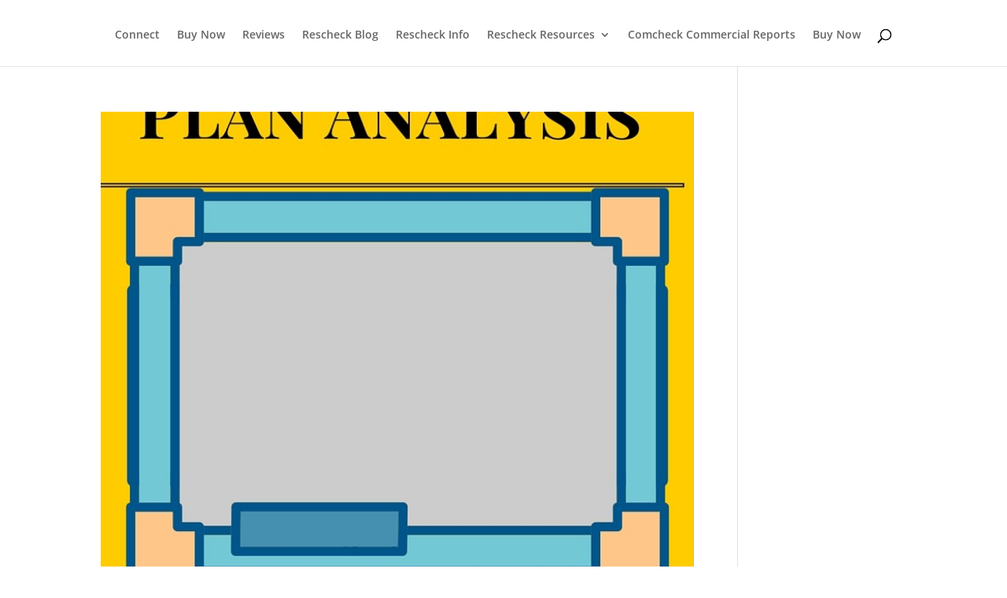

--- FILE ---
content_type: text/html; charset=UTF-8
request_url: https://www.rescheck.info/tag/foundation-worksheet-rescheck/
body_size: 9636
content:
<!DOCTYPE html><html dir="ltr" lang="en-US"><head><meta charset="UTF-8" /><meta http-equiv="X-UA-Compatible" content="IE=edge"><link rel="pingback" href="https://www.rescheck.info/xmlrpc.php" /> <script type="text/javascript">document.documentElement.className = 'js';</script> <script data-cfasync="false" data-no-defer="1" data-no-minify="1" data-no-optimize="1">var ewww_webp_supported=!1;function check_webp_feature(A,e){var w;e=void 0!==e?e:function(){},ewww_webp_supported?e(ewww_webp_supported):((w=new Image).onload=function(){ewww_webp_supported=0<w.width&&0<w.height,e&&e(ewww_webp_supported)},w.onerror=function(){e&&e(!1)},w.src="data:image/webp;base64,"+{alpha:"UklGRkoAAABXRUJQVlA4WAoAAAAQAAAAAAAAAAAAQUxQSAwAAAARBxAR/Q9ERP8DAABWUDggGAAAABQBAJ0BKgEAAQAAAP4AAA3AAP7mtQAAAA=="}[A])}check_webp_feature("alpha");</script><script data-cfasync="false" data-no-defer="1" data-no-minify="1" data-no-optimize="1">var Arrive=function(c,w){"use strict";if(c.MutationObserver&&"undefined"!=typeof HTMLElement){var r,a=0,u=(r=HTMLElement.prototype.matches||HTMLElement.prototype.webkitMatchesSelector||HTMLElement.prototype.mozMatchesSelector||HTMLElement.prototype.msMatchesSelector,{matchesSelector:function(e,t){return e instanceof HTMLElement&&r.call(e,t)},addMethod:function(e,t,r){var a=e[t];e[t]=function(){return r.length==arguments.length?r.apply(this,arguments):"function"==typeof a?a.apply(this,arguments):void 0}},callCallbacks:function(e,t){t&&t.options.onceOnly&&1==t.firedElems.length&&(e=[e[0]]);for(var r,a=0;r=e[a];a++)r&&r.callback&&r.callback.call(r.elem,r.elem);t&&t.options.onceOnly&&1==t.firedElems.length&&t.me.unbindEventWithSelectorAndCallback.call(t.target,t.selector,t.callback)},checkChildNodesRecursively:function(e,t,r,a){for(var i,n=0;i=e[n];n++)r(i,t,a)&&a.push({callback:t.callback,elem:i}),0<i.childNodes.length&&u.checkChildNodesRecursively(i.childNodes,t,r,a)},mergeArrays:function(e,t){var r,a={};for(r in e)e.hasOwnProperty(r)&&(a[r]=e[r]);for(r in t)t.hasOwnProperty(r)&&(a[r]=t[r]);return a},toElementsArray:function(e){return e=void 0!==e&&("number"!=typeof e.length||e===c)?[e]:e}}),e=(l.prototype.addEvent=function(e,t,r,a){a={target:e,selector:t,options:r,callback:a,firedElems:[]};return this._beforeAdding&&this._beforeAdding(a),this._eventsBucket.push(a),a},l.prototype.removeEvent=function(e){for(var t,r=this._eventsBucket.length-1;t=this._eventsBucket[r];r--)e(t)&&(this._beforeRemoving&&this._beforeRemoving(t),(t=this._eventsBucket.splice(r,1))&&t.length&&(t[0].callback=null))},l.prototype.beforeAdding=function(e){this._beforeAdding=e},l.prototype.beforeRemoving=function(e){this._beforeRemoving=e},l),t=function(i,n){var o=new e,l=this,s={fireOnAttributesModification:!1};return o.beforeAdding(function(t){var e=t.target;e!==c.document&&e!==c||(e=document.getElementsByTagName("html")[0]);var r=new MutationObserver(function(e){n.call(this,e,t)}),a=i(t.options);r.observe(e,a),t.observer=r,t.me=l}),o.beforeRemoving(function(e){e.observer.disconnect()}),this.bindEvent=function(e,t,r){t=u.mergeArrays(s,t);for(var a=u.toElementsArray(this),i=0;i<a.length;i++)o.addEvent(a[i],e,t,r)},this.unbindEvent=function(){var r=u.toElementsArray(this);o.removeEvent(function(e){for(var t=0;t<r.length;t++)if(this===w||e.target===r[t])return!0;return!1})},this.unbindEventWithSelectorOrCallback=function(r){var a=u.toElementsArray(this),i=r,e="function"==typeof r?function(e){for(var t=0;t<a.length;t++)if((this===w||e.target===a[t])&&e.callback===i)return!0;return!1}:function(e){for(var t=0;t<a.length;t++)if((this===w||e.target===a[t])&&e.selector===r)return!0;return!1};o.removeEvent(e)},this.unbindEventWithSelectorAndCallback=function(r,a){var i=u.toElementsArray(this);o.removeEvent(function(e){for(var t=0;t<i.length;t++)if((this===w||e.target===i[t])&&e.selector===r&&e.callback===a)return!0;return!1})},this},i=new function(){var s={fireOnAttributesModification:!1,onceOnly:!1,existing:!1};function n(e,t,r){return!(!u.matchesSelector(e,t.selector)||(e._id===w&&(e._id=a++),-1!=t.firedElems.indexOf(e._id)))&&(t.firedElems.push(e._id),!0)}var c=(i=new t(function(e){var t={attributes:!1,childList:!0,subtree:!0};return e.fireOnAttributesModification&&(t.attributes=!0),t},function(e,i){e.forEach(function(e){var t=e.addedNodes,r=e.target,a=[];null!==t&&0<t.length?u.checkChildNodesRecursively(t,i,n,a):"attributes"===e.type&&n(r,i)&&a.push({callback:i.callback,elem:r}),u.callCallbacks(a,i)})})).bindEvent;return i.bindEvent=function(e,t,r){t=void 0===r?(r=t,s):u.mergeArrays(s,t);var a=u.toElementsArray(this);if(t.existing){for(var i=[],n=0;n<a.length;n++)for(var o=a[n].querySelectorAll(e),l=0;l<o.length;l++)i.push({callback:r,elem:o[l]});if(t.onceOnly&&i.length)return r.call(i[0].elem,i[0].elem);setTimeout(u.callCallbacks,1,i)}c.call(this,e,t,r)},i},o=new function(){var a={};function i(e,t){return u.matchesSelector(e,t.selector)}var n=(o=new t(function(){return{childList:!0,subtree:!0}},function(e,r){e.forEach(function(e){var t=e.removedNodes,e=[];null!==t&&0<t.length&&u.checkChildNodesRecursively(t,r,i,e),u.callCallbacks(e,r)})})).bindEvent;return o.bindEvent=function(e,t,r){t=void 0===r?(r=t,a):u.mergeArrays(a,t),n.call(this,e,t,r)},o};d(HTMLElement.prototype),d(NodeList.prototype),d(HTMLCollection.prototype),d(HTMLDocument.prototype),d(Window.prototype);var n={};return s(i,n,"unbindAllArrive"),s(o,n,"unbindAllLeave"),n}function l(){this._eventsBucket=[],this._beforeAdding=null,this._beforeRemoving=null}function s(e,t,r){u.addMethod(t,r,e.unbindEvent),u.addMethod(t,r,e.unbindEventWithSelectorOrCallback),u.addMethod(t,r,e.unbindEventWithSelectorAndCallback)}function d(e){e.arrive=i.bindEvent,s(i,e,"unbindArrive"),e.leave=o.bindEvent,s(o,e,"unbindLeave")}}(window,void 0),ewww_webp_supported=!1;function check_webp_feature(e,t){var r;ewww_webp_supported?t(ewww_webp_supported):((r=new Image).onload=function(){ewww_webp_supported=0<r.width&&0<r.height,t(ewww_webp_supported)},r.onerror=function(){t(!1)},r.src="data:image/webp;base64,"+{alpha:"UklGRkoAAABXRUJQVlA4WAoAAAAQAAAAAAAAAAAAQUxQSAwAAAARBxAR/Q9ERP8DAABWUDggGAAAABQBAJ0BKgEAAQAAAP4AAA3AAP7mtQAAAA==",animation:"UklGRlIAAABXRUJQVlA4WAoAAAASAAAAAAAAAAAAQU5JTQYAAAD/////AABBTk1GJgAAAAAAAAAAAAAAAAAAAGQAAABWUDhMDQAAAC8AAAAQBxAREYiI/gcA"}[e])}function ewwwLoadImages(e){if(e){for(var t=document.querySelectorAll(".batch-image img, .image-wrapper a, .ngg-pro-masonry-item a, .ngg-galleria-offscreen-seo-wrapper a"),r=0,a=t.length;r<a;r++)ewwwAttr(t[r],"data-src",t[r].getAttribute("data-webp")),ewwwAttr(t[r],"data-thumbnail",t[r].getAttribute("data-webp-thumbnail"));for(var i=document.querySelectorAll("div.woocommerce-product-gallery__image"),r=0,a=i.length;r<a;r++)ewwwAttr(i[r],"data-thumb",i[r].getAttribute("data-webp-thumb"))}for(var n=document.querySelectorAll("video"),r=0,a=n.length;r<a;r++)ewwwAttr(n[r],"poster",e?n[r].getAttribute("data-poster-webp"):n[r].getAttribute("data-poster-image"));for(var o,l=document.querySelectorAll("img.ewww_webp_lazy_load"),r=0,a=l.length;r<a;r++)e&&(ewwwAttr(l[r],"data-lazy-srcset",l[r].getAttribute("data-lazy-srcset-webp")),ewwwAttr(l[r],"data-srcset",l[r].getAttribute("data-srcset-webp")),ewwwAttr(l[r],"data-lazy-src",l[r].getAttribute("data-lazy-src-webp")),ewwwAttr(l[r],"data-src",l[r].getAttribute("data-src-webp")),ewwwAttr(l[r],"data-orig-file",l[r].getAttribute("data-webp-orig-file")),ewwwAttr(l[r],"data-medium-file",l[r].getAttribute("data-webp-medium-file")),ewwwAttr(l[r],"data-large-file",l[r].getAttribute("data-webp-large-file")),null!=(o=l[r].getAttribute("srcset"))&&!1!==o&&o.includes("R0lGOD")&&ewwwAttr(l[r],"src",l[r].getAttribute("data-lazy-src-webp"))),l[r].className=l[r].className.replace(/\bewww_webp_lazy_load\b/,"");for(var s=document.querySelectorAll(".ewww_webp"),r=0,a=s.length;r<a;r++)e?(ewwwAttr(s[r],"srcset",s[r].getAttribute("data-srcset-webp")),ewwwAttr(s[r],"src",s[r].getAttribute("data-src-webp")),ewwwAttr(s[r],"data-orig-file",s[r].getAttribute("data-webp-orig-file")),ewwwAttr(s[r],"data-medium-file",s[r].getAttribute("data-webp-medium-file")),ewwwAttr(s[r],"data-large-file",s[r].getAttribute("data-webp-large-file")),ewwwAttr(s[r],"data-large_image",s[r].getAttribute("data-webp-large_image")),ewwwAttr(s[r],"data-src",s[r].getAttribute("data-webp-src"))):(ewwwAttr(s[r],"srcset",s[r].getAttribute("data-srcset-img")),ewwwAttr(s[r],"src",s[r].getAttribute("data-src-img"))),s[r].className=s[r].className.replace(/\bewww_webp\b/,"ewww_webp_loaded");window.jQuery&&jQuery.fn.isotope&&jQuery.fn.imagesLoaded&&(jQuery(".fusion-posts-container-infinite").imagesLoaded(function(){jQuery(".fusion-posts-container-infinite").hasClass("isotope")&&jQuery(".fusion-posts-container-infinite").isotope()}),jQuery(".fusion-portfolio:not(.fusion-recent-works) .fusion-portfolio-wrapper").imagesLoaded(function(){jQuery(".fusion-portfolio:not(.fusion-recent-works) .fusion-portfolio-wrapper").isotope()}))}function ewwwWebPInit(e){ewwwLoadImages(e),ewwwNggLoadGalleries(e),document.arrive(".ewww_webp",function(){ewwwLoadImages(e)}),document.arrive(".ewww_webp_lazy_load",function(){ewwwLoadImages(e)}),document.arrive("videos",function(){ewwwLoadImages(e)}),"loading"==document.readyState?document.addEventListener("DOMContentLoaded",ewwwJSONParserInit):("undefined"!=typeof galleries&&ewwwNggParseGalleries(e),ewwwWooParseVariations(e))}function ewwwAttr(e,t,r){null!=r&&!1!==r&&e.setAttribute(t,r)}function ewwwJSONParserInit(){"undefined"!=typeof galleries&&check_webp_feature("alpha",ewwwNggParseGalleries),check_webp_feature("alpha",ewwwWooParseVariations)}function ewwwWooParseVariations(e){if(e)for(var t=document.querySelectorAll("form.variations_form"),r=0,a=t.length;r<a;r++){var i=t[r].getAttribute("data-product_variations"),n=!1;try{for(var o in i=JSON.parse(i))void 0!==i[o]&&void 0!==i[o].image&&(void 0!==i[o].image.src_webp&&(i[o].image.src=i[o].image.src_webp,n=!0),void 0!==i[o].image.srcset_webp&&(i[o].image.srcset=i[o].image.srcset_webp,n=!0),void 0!==i[o].image.full_src_webp&&(i[o].image.full_src=i[o].image.full_src_webp,n=!0),void 0!==i[o].image.gallery_thumbnail_src_webp&&(i[o].image.gallery_thumbnail_src=i[o].image.gallery_thumbnail_src_webp,n=!0),void 0!==i[o].image.thumb_src_webp&&(i[o].image.thumb_src=i[o].image.thumb_src_webp,n=!0));n&&ewwwAttr(t[r],"data-product_variations",JSON.stringify(i))}catch(e){}}}function ewwwNggParseGalleries(e){if(e)for(var t in galleries){var r=galleries[t];galleries[t].images_list=ewwwNggParseImageList(r.images_list)}}function ewwwNggLoadGalleries(e){e&&document.addEventListener("ngg.galleria.themeadded",function(e,t){window.ngg_galleria._create_backup=window.ngg_galleria.create,window.ngg_galleria.create=function(e,t){var r=$(e).data("id");return galleries["gallery_"+r].images_list=ewwwNggParseImageList(galleries["gallery_"+r].images_list),window.ngg_galleria._create_backup(e,t)}})}function ewwwNggParseImageList(e){for(var t in e){var r=e[t];if(void 0!==r["image-webp"]&&(e[t].image=r["image-webp"],delete e[t]["image-webp"]),void 0!==r["thumb-webp"]&&(e[t].thumb=r["thumb-webp"],delete e[t]["thumb-webp"]),void 0!==r.full_image_webp&&(e[t].full_image=r.full_image_webp,delete e[t].full_image_webp),void 0!==r.srcsets)for(var a in r.srcsets)nggSrcset=r.srcsets[a],void 0!==r.srcsets[a+"-webp"]&&(e[t].srcsets[a]=r.srcsets[a+"-webp"],delete e[t].srcsets[a+"-webp"]);if(void 0!==r.full_srcsets)for(var i in r.full_srcsets)nggFSrcset=r.full_srcsets[i],void 0!==r.full_srcsets[i+"-webp"]&&(e[t].full_srcsets[i]=r.full_srcsets[i+"-webp"],delete e[t].full_srcsets[i+"-webp"])}return e}check_webp_feature("alpha",ewwwWebPInit);</script><link media="all" href="https://www.rescheck.info/wp-content/cache/autoptimize/css/autoptimize_7ba6c9ab0721dd35f3a6383875d11ed2.css" rel="stylesheet"><title>Foundation Worksheet Rescheck | $79 REScheck, Manual J, Manual S. $99 Manual D</title><link rel="preconnect" href="https://fonts.gstatic.com" crossorigin /><meta name="robots" content="max-image-preview:large" /><meta name="keywords" content="foundation worksheet rescheck,manual j,manual d,manual s" /><link rel="canonical" href="https://www.rescheck.info/tag/foundation-worksheet-rescheck/" /><meta name="generator" content="All in One SEO (AIOSEO) 4.9.3" /> <script type="application/ld+json" class="aioseo-schema">{"@context":"https:\/\/schema.org","@graph":[{"@type":"BreadcrumbList","@id":"https:\/\/www.rescheck.info\/tag\/foundation-worksheet-rescheck\/#breadcrumblist","itemListElement":[{"@type":"ListItem","@id":"https:\/\/www.rescheck.info#listItem","position":1,"name":"Home","item":"https:\/\/www.rescheck.info","nextItem":{"@type":"ListItem","@id":"https:\/\/www.rescheck.info\/tag\/foundation-worksheet-rescheck\/#listItem","name":"Foundation Worksheet Rescheck"}},{"@type":"ListItem","@id":"https:\/\/www.rescheck.info\/tag\/foundation-worksheet-rescheck\/#listItem","position":2,"name":"Foundation Worksheet Rescheck","previousItem":{"@type":"ListItem","@id":"https:\/\/www.rescheck.info#listItem","name":"Home"}}]},{"@type":"CollectionPage","@id":"https:\/\/www.rescheck.info\/tag\/foundation-worksheet-rescheck\/#collectionpage","url":"https:\/\/www.rescheck.info\/tag\/foundation-worksheet-rescheck\/","name":"Foundation Worksheet Rescheck | $79 REScheck, Manual J, Manual S. $99 Manual D","inLanguage":"en-US","isPartOf":{"@id":"https:\/\/www.rescheck.info\/#website"},"breadcrumb":{"@id":"https:\/\/www.rescheck.info\/tag\/foundation-worksheet-rescheck\/#breadcrumblist"}},{"@type":"Organization","@id":"https:\/\/www.rescheck.info\/#organization","name":"Rescheck, Manual JSD Service and Information","description":"High Quality ResChecks & Manual JSD Report in 4-6 hours","url":"https:\/\/www.rescheck.info\/","telephone":"+18652356277","logo":{"@type":"ImageObject","url":"https:\/\/www.rescheck.info\/wp-content\/uploads\/2020\/01\/Rescheck.info_.jpg","@id":"https:\/\/www.rescheck.info\/tag\/foundation-worksheet-rescheck\/#organizationLogo","width":800,"height":800,"caption":"Best Rescheck Service, Best Manual J Service, Best Manual S Service, Best Manual D Service"},"image":{"@id":"https:\/\/www.rescheck.info\/tag\/foundation-worksheet-rescheck\/#organizationLogo"},"sameAs":["https:\/\/www.facebook.com\/Rescheck\/","https:\/\/twitter.com\/REScheckHelp","https:\/\/www.instagram.com\/rescheck.info\/","https:\/\/www.pinterest.com\/pin\/453385887491926078\/","https:\/\/www.youtube.com\/rescheckinfo","https:\/\/rescheck.tumblr.com\/","https:\/\/www.rescheck.info\/reschexpert-blog\/","https:\/\/www.amazon.com\/Jobe-David-Leonard\/e\/B00A24W7HI\/","https:\/\/www.rescheck.info\/testimonials-and-reviews\/","https:\/\/tunein.com\/podcasts\/Business--Economics-Podcasts\/Rescheck-p1191830\/","https:\/\/rescheck.podbean.com\/","https:\/\/medium.com\/@REScheck","https:\/\/www.jobe.ws\/res-check-service-79\/","https:\/\/vimeo.com\/rescheck","https:\/\/open.spotify.com\/show\/1OEBzMP8NEkv9Prpw3PCky?si=2d05c85a25e341bb&nd=1","https:\/\/open.spotify.com\/show\/61cBF9ASP95f8DtmaNeYSW?si=a6d6d60a2e304b8c&nd=1"]},{"@type":"WebSite","@id":"https:\/\/www.rescheck.info\/#website","url":"https:\/\/www.rescheck.info\/","name":"$79 REScheck, Manual J, Manual S. $99 Manual D","alternateName":"Rescheck Service","description":"High Quality ResChecks & Manual JSD Report in 4-6 hours","inLanguage":"en-US","publisher":{"@id":"https:\/\/www.rescheck.info\/#organization"}}]}</script> <link href='https://fonts.gstatic.com' crossorigin='anonymous' rel='preconnect' /><link href='https://ajax.googleapis.com' rel='preconnect' /><link href='https://fonts.googleapis.com' rel='preconnect' /><link rel="alternate" type="application/rss+xml" title="$79 REScheck, Manual J, Manual S. $99 Manual D &raquo; Feed" href="https://www.rescheck.info/feed/" /><link rel="alternate" type="application/rss+xml" title="$79 REScheck, Manual J, Manual S. $99 Manual D &raquo; Comments Feed" href="https://www.rescheck.info/comments/feed/" /><link rel="alternate" type="application/rss+xml" title="$79 REScheck, Manual J, Manual S. $99 Manual D &raquo; Foundation Worksheet Rescheck Tag Feed" href="https://www.rescheck.info/tag/foundation-worksheet-rescheck/feed/" /><meta content="Divi v.4.27.3" name="generator"/><link rel="https://api.w.org/" href="https://www.rescheck.info/wp-json/" /><link rel="alternate" title="JSON" type="application/json" href="https://www.rescheck.info/wp-json/wp/v2/tags/316" /><link rel="EditURI" type="application/rsd+xml" title="RSD" href="https://www.rescheck.info/xmlrpc.php?rsd" /><meta name="generator" content="WordPress 6.9" /> <script type="text/javascript">var ajaxurl = "https://www.rescheck.info/wp-admin/admin-ajax.php";</script> <script type="text/javascript">//
  function external_links_in_new_windows_loop() {
    if (!document.links) {
      document.links = document.getElementsByTagName('a');
    }
    var change_link = false;
    var force = '';
    var ignore = '';

    for (var t=0; t<document.links.length; t++) {
      var all_links = document.links[t];
      change_link = false;
      
      if(document.links[t].hasAttribute('onClick') == false) {
        // forced if the address starts with http (or also https), but does not link to the current domain
        if(all_links.href.search(/^http/) != -1 && all_links.href.search('www.rescheck.info') == -1 && all_links.href.search(/^#/) == -1) {
          // console.log('Changed ' + all_links.href);
          change_link = true;
        }
          
        if(force != '' && all_links.href.search(force) != -1) {
          // forced
          // console.log('force ' + all_links.href);
          change_link = true;
        }
        
        if(ignore != '' && all_links.href.search(ignore) != -1) {
          // console.log('ignore ' + all_links.href);
          // ignored
          change_link = false;
        }

        if(change_link == true) {
          // console.log('Changed ' + all_links.href);
          document.links[t].setAttribute('onClick', 'javascript:window.open(\'' + all_links.href.replace(/'/g, '') + '\', \'_blank\', \'noopener\'); return false;');
          document.links[t].removeAttribute('target');
        }
      }
    }
  }
  
  // Load
  function external_links_in_new_windows_load(func)
  {  
    var oldonload = window.onload;
    if (typeof window.onload != 'function'){
      window.onload = func;
    } else {
      window.onload = function(){
        oldonload();
        func();
      }
    }
  }

  external_links_in_new_windows_load(external_links_in_new_windows_loop);
  //</script> <meta name="viewport" content="width=device-width, initial-scale=1.0, maximum-scale=5.0, user-scalable=5" /><noscript><style>.lazyload[data-src]{display:none !important;}</style></noscript> <script type="text/javascript">jQuery('html').addClass('hidden');
  jQuery(document).ready(function() {
  jQuery('html').removeClass('hidden');
});</script> <link rel="icon" href="https://www.rescheck.info/wp-content/uploads/2022/12/cropped-Rescheck-3-32x32.png" sizes="32x32" /><link rel="icon" href="https://www.rescheck.info/wp-content/uploads/2022/12/cropped-Rescheck-3-192x192.png" sizes="192x192" /><link rel="apple-touch-icon" href="https://www.rescheck.info/wp-content/uploads/2022/12/cropped-Rescheck-3-180x180.png" /><meta name="msapplication-TileImage" content="https://www.rescheck.info/wp-content/uploads/2022/12/cropped-Rescheck-3-270x270.png" /></head><body class="archive tag tag-foundation-worksheet-rescheck tag-316 custom-background wp-theme-Divi et_pb_button_helper_class et_fixed_nav et_show_nav et_hide_primary_logo et_hide_fixed_logo et_hide_mobile_logo et_primary_nav_dropdown_animation_fade et_secondary_nav_dropdown_animation_fade et_header_style_split et_pb_footer_columns4 et_cover_background et_pb_gutter osx et_pb_gutters3 et_pb_pagebuilder_layout et_right_sidebar et_divi_theme et-db"><div id="page-container"><header id="main-header" data-height-onload="66"><div class="container clearfix et_menu_container"><div class="logo_container"> <span class="logo_helper"></span> <a href="https://www.rescheck.info/"> <picture><source   type="image/webp" data-srcset="https://www.rescheck.info/wp-content/uploads/2021/05/cropped-Rescheck.info-1.jpg.webp"><img src="[data-uri]" width="512" height="512" alt="$79 REScheck, Manual J, Manual S. $99 Manual D" id="logo" data-height-percentage="100" data-eio="p" data-src="https://www.rescheck.info/wp-content/uploads/2021/05/cropped-Rescheck.info-1.jpg" decoding="async" class="lazyload" data-eio-rwidth="512" data-eio-rheight="512" /></picture><noscript><img src="https://www.rescheck.info/wp-content/uploads/2021/05/cropped-Rescheck.info-1.jpg" width="512" height="512" alt="$79 REScheck, Manual J, Manual S. $99 Manual D" id="logo" data-height-percentage="100" data-eio="l" /></noscript> </a></div><div id="et-top-navigation" data-height="66" data-fixed-height="40"><nav id="top-menu-nav"><ul id="top-menu" class="nav"><li id="menu-item-9438" class="menu-item menu-item-type-post_type menu-item-object-page menu-item-9438"><a href="https://www.rescheck.info/connect/">Connect</a></li><li id="menu-item-4182" class="menu-item menu-item-type-custom menu-item-object-custom menu-item-4182"><a target="_blank" href="https://squareup.com/store/rescheck/">Buy Now</a></li><li id="menu-item-743" class="menu-item menu-item-type-post_type menu-item-object-page menu-item-743"><a target="_blank" href="https://www.rescheck.info/testimonials-and-reviews/">Reviews</a></li><li id="menu-item-333" class="menu-item menu-item-type-post_type menu-item-object-page menu-item-333"><a target="_blank" href="https://www.rescheck.info/reschexpert-blog/">Rescheck Blog</a></li><li id="menu-item-9509" class="menu-item menu-item-type-custom menu-item-object-custom menu-item-9509"><a href="https://www.Rescheck.info">Rescheck Info</a></li><li id="menu-item-296" class="menu-item menu-item-type-post_type menu-item-object-page menu-item-has-children menu-item-296"><a target="_blank" href="https://www.rescheck.info/rescheck-classes/">Rescheck Resources</a><ul class="sub-menu"><li id="menu-item-7374" class="menu-item menu-item-type-custom menu-item-object-custom menu-item-7374"><a href="https://www.rescheck.info/reschexpert-blog/">Rescheck Blog</a></li><li id="menu-item-4755" class="menu-item menu-item-type-custom menu-item-object-custom menu-item-4755"><a target="_blank" href="https://squareup.com/store/rescheck/">Buy Now</a></li><li id="menu-item-314" class="menu-item menu-item-type-post_type menu-item-object-page menu-item-314"><a target="_blank" href="https://www.rescheck.info/municipality-solutions/">Municipality Solutions</a></li><li id="menu-item-4196" class="menu-item menu-item-type-custom menu-item-object-custom menu-item-4196"><a target="_blank" href="https://www.rescheck.info/rescheck-podcast/">Rescheck Podcast</a></li><li id="menu-item-4183" class="menu-item menu-item-type-custom menu-item-object-custom menu-item-4183"><a target="_blank" href="https://www.rescheck.info/2018/10/19/doe-adds-support-for-iecc-2018-in-rescheck-web-and-desktop/">Rescheck Desktop Download</a></li><li id="menu-item-4193" class="menu-item menu-item-type-custom menu-item-object-custom menu-item-4193"><a target="_blank" href="https://www.rescheck.info/2018/10/19/doe-adds-support-for-iecc-2018-in-rescheck-web-and-desktop/">Rescheck Web Link</a></li><li id="menu-item-6681" class="menu-item menu-item-type-custom menu-item-object-custom menu-item-6681"><a target="_blank" href="https://www.rescheck.info/research-and-development/">Research and Development</a></li></ul></li><li id="menu-item-3135" class="menu-item menu-item-type-custom menu-item-object-custom menu-item-3135"><a target="_blank" href="https://www.comcheck.net">Comcheck Commercial Reports</a></li><li id="menu-item-9439" class="menu-item menu-item-type-custom menu-item-object-custom menu-item-9439"><a href="https://squareup.com/store/rescheck/">Buy Now</a></li></ul></nav><div id="et_top_search"> <span id="et_search_icon"></span></div><div id="et_mobile_nav_menu"><div class="mobile_nav closed"> <span class="select_page">Select Page</span> <span class="mobile_menu_bar mobile_menu_bar_toggle"></span></div></div></div></div><div class="et_search_outer"><div class="container et_search_form_container"><form role="search" method="get" class="et-search-form" action="https://www.rescheck.info/"> <input type="search" class="et-search-field" placeholder="Search &hellip;" value="" name="s" title="Search for:" /></form> <span class="et_close_search_field"></span></div></div></header><div id="et-main-area"><div id="main-content"><div class="container"><div id="content-area" class="clearfix"><div id="left-area"><article id="post-56" class="et_pb_post post-56 post type-post status-publish format-standard has-post-thumbnail placeholder-for-hentry category-rescheckreport tag-foundation-worksheet-rescheck tag-manual-d tag-manual-j tag-manual-s"> <a class="entry-featured-image-url" href="https://www.rescheck.info/2016/02/26/green-home-foundation-worksheet/"> <img src="[data-uri]" alt="Foundation Worksheet"  width="1080" height="675" data-src="https://www.rescheck.info/wp-content/uploads/2016/02/11-Res-Check-Specialist-735x675.jpg" decoding="async" class="lazyload" data-eio-rwidth="735" data-eio-rheight="675" /><noscript><img src="https://www.rescheck.info/wp-content/uploads/2016/02/11-Res-Check-Specialist-735x675.jpg" alt="Foundation Worksheet" class="" width="1080" height="675" data-eio="l" /></noscript> </a><h2 class="entry-title"><a href="https://www.rescheck.info/2016/02/26/green-home-foundation-worksheet/">Foundation Worksheet</a></h2><p class="post-meta"><a href="https://www.rescheck.info/category/rescheckreport/" rel="category tag">REScheck New Construction Blog</a></p>Custom REScheck Report $79/Plan Any PlanAny SizeAny CodeAny State24 hour turnaround or it&#8217;s free. Buy Now [cloudwok ref=3] Foundation Worksheet &nbsp; &nbsp; Now let’s take a look at the foundation of your green home project.  Here are some questions for you and...</article><div class="pagination clearfix"><div class="alignleft"></div><div class="alignright"></div></div></div></div></div></div><footer id="main-footer"><div id="footer-bottom"><div class="container clearfix"></div></div></footer></div></div> <script type="speculationrules">{"prefetch":[{"source":"document","where":{"and":[{"href_matches":"/*"},{"not":{"href_matches":["/wp-*.php","/wp-admin/*","/wp-content/uploads/*","/wp-content/*","/wp-content/plugins/*","/wp-content/themes/Divi/*","/*\\?(.+)"]}},{"not":{"selector_matches":"a[rel~=\"nofollow\"]"}},{"not":{"selector_matches":".no-prefetch, .no-prefetch a"}}]},"eagerness":"conservative"}]}</script> <script type="text/javascript">jQuery(document).on('ready', function() {
	jQuery('.placeholder-for-hentry').addClass('hentry');
	jQuery('.placeholder-for-hentry').removeClass('placeholder-for-hentry');
});</script>  <script type="text/javascript">var Tawk_API=Tawk_API||{}, Tawk_LoadStart=new Date();
(function(){
var s1=document.createElement("script"),s0=document.getElementsByTagName("script")[0];
s1.async=true;
s1.src='https://embed.tawk.to/5c897aa6c37db86fcfcda9fa/default';
s1.charset='UTF-8';
s1.setAttribute('crossorigin','*');
s0.parentNode.insertBefore(s1,s0);
})();</script>  <script type="text/javascript" id="eio-lazy-load-js-before">var eio_lazy_vars = {"exactdn_domain":"","skip_autoscale":0,"bg_min_dpr":1.1,"threshold":0,"use_dpr":1};
//# sourceURL=eio-lazy-load-js-before</script> <script type="text/javascript" src="https://www.rescheck.info/wp-content/plugins/ewww-image-optimizer/includes/lazysizes.min.js?ver=831" id="eio-lazy-load-js" async="async" data-wp-strategy="async"></script> <script type="text/javascript" id="copyright_proof_live-js-extra">var dprv_js_bridge = {"record_IP":"off","site_url":"https://www.rescheck.info","ajax_url":"https://www.rescheck.info/wp-admin/admin-ajax.php","noRightClickMessage":"Email your order number, PDF Plans, Jobsite Address, and Square Footage to service@rescheck.info","attributeCaption":"Attributions - owner(s) of some content"};
//# sourceURL=copyright_proof_live-js-extra</script> <script type="text/javascript" src="https://www.rescheck.info/wp-content/cache/autoptimize/js/autoptimize_single_cadb64ddf8e060141ea8b246a133b359.js?ver=4.16" id="copyright_proof_live-js"></script> <script type="text/javascript" src="https://www.rescheck.info/wp-content/cache/autoptimize/js/autoptimize_single_e95670441b82405603b13de702bda0b3.js?ver=4.16" id="frustrate_copy-js"></script> <script type="text/javascript" src="https://www.rescheck.info/wp-includes/js/jquery/jquery.min.js?ver=3.7.1" id="jquery-core-js"></script> <script type="text/javascript" src="https://www.rescheck.info/wp-includes/js/jquery/jquery-migrate.min.js?ver=3.4.1" id="jquery-migrate-js"></script> <script type="text/javascript" src="https://www.rescheck.info/wp-content/cache/autoptimize/js/autoptimize_single_53b15e5663d76f46d255dce3d8bb37a4.js?ver=13.9" id="wp-fb-reviews_unslider-swipe-min-js"></script> <script type="text/javascript" id="wp-fb-reviews_plublic-js-extra">var wprevpublicjs_script_vars = {"wpfb_nonce":"470294ab44","wpfb_ajaxurl":"https://www.rescheck.info/wp-admin/admin-ajax.php","wprevpluginsurl":"https://www.rescheck.info/wp-content/plugins/wp-facebook-reviews"};
//# sourceURL=wp-fb-reviews_plublic-js-extra</script> <script type="text/javascript" src="https://www.rescheck.info/wp-content/cache/autoptimize/js/autoptimize_single_5c27b7700813c2804731766a59e37d15.js?ver=13.9" id="wp-fb-reviews_plublic-js"></script> <script type="text/javascript" id="divi-custom-script-js-extra">var DIVI = {"item_count":"%d Item","items_count":"%d Items"};
var et_builder_utils_params = {"condition":{"diviTheme":true,"extraTheme":false},"scrollLocations":["app","top"],"builderScrollLocations":{"desktop":"app","tablet":"app","phone":"app"},"onloadScrollLocation":"app","builderType":"fe"};
var et_frontend_scripts = {"builderCssContainerPrefix":"#et-boc","builderCssLayoutPrefix":"#et-boc .et-l"};
var et_pb_custom = {"ajaxurl":"https://www.rescheck.info/wp-admin/admin-ajax.php","images_uri":"https://www.rescheck.info/wp-content/themes/Divi/images","builder_images_uri":"https://www.rescheck.info/wp-content/themes/Divi/includes/builder/images","et_frontend_nonce":"1a8a865a90","subscription_failed":"Please, check the fields below to make sure you entered the correct information.","et_ab_log_nonce":"435dbc067e","fill_message":"Please, fill in the following fields:","contact_error_message":"Please, fix the following errors:","invalid":"Invalid email","captcha":"Captcha","prev":"Prev","previous":"Previous","next":"Next","wrong_captcha":"You entered the wrong number in captcha.","wrong_checkbox":"Checkbox","ignore_waypoints":"no","is_divi_theme_used":"1","widget_search_selector":".widget_search","ab_tests":[],"is_ab_testing_active":"","page_id":"56","unique_test_id":"","ab_bounce_rate":"5","is_cache_plugin_active":"yes","is_shortcode_tracking":"","tinymce_uri":"https://www.rescheck.info/wp-content/themes/Divi/includes/builder/frontend-builder/assets/vendors","accent_color":"#000000","waypoints_options":[]};
var et_pb_box_shadow_elements = [];
//# sourceURL=divi-custom-script-js-extra</script> <script type="text/javascript" src="https://www.rescheck.info/wp-content/themes/Divi/js/scripts.min.js?ver=4.27.3" id="divi-custom-script-js"></script> <script type="text/javascript" src="https://www.rescheck.info/wp-content/cache/autoptimize/js/autoptimize_single_fa07f10043b891dacdb82f26fd2b42bc.js?ver=4.27.3" id="fitvids-js"></script> <script type="text/javascript" src="https://www.rescheck.info/wp-content/cache/autoptimize/js/autoptimize_single_d71b75b2327258b1d01d50590c1f67ca.js?ver=4.27.3" id="et-core-common-js"></script> <script type="text/javascript" id="wp-accessibility-js-extra">var wpa = {"skiplinks":{"enabled":false,"output":""},"target":"","tabindex":"1","underline":{"enabled":true,"target":"a"},"videos":"","dir":"ltr","lang":"en-US","titles":"1","labels":"1","wpalabels":{"s":"Search","author":"Name","email":"Email","url":"Website","comment":"Comment"},"alt":"","altSelector":".hentry img[alt]:not([alt=\"\"]), .comment-content img[alt]:not([alt=\"\"]), #content img[alt]:not([alt=\"\"]),.entry-content img[alt]:not([alt=\"\"])","current":"","errors":"","tracking":"1","ajaxurl":"https://www.rescheck.info/wp-admin/admin-ajax.php","security":"c081594dce","action":"wpa_stats_action","url":"https://www.rescheck.info/tag/foundation-worksheet-rescheck/","post_id":"","continue":"","pause":"Pause video","play":"Play video","restUrl":"https://www.rescheck.info/wp-json/wp/v2/media","ldType":"button","ldHome":"https://www.rescheck.info","ldText":"\u003Cspan class=\"dashicons dashicons-media-text\" aria-hidden=\"true\"\u003E\u003C/span\u003E\u003Cspan class=\"screen-reader\"\u003ELong Description\u003C/span\u003E"};
//# sourceURL=wp-accessibility-js-extra</script> <script type="text/javascript" src="https://www.rescheck.info/wp-content/plugins/wp-accessibility/js/wp-accessibility.min.js?ver=2.2.6" id="wp-accessibility-js" defer="defer" data-wp-strategy="defer"></script> <script defer src="https://static.cloudflareinsights.com/beacon.min.js/vcd15cbe7772f49c399c6a5babf22c1241717689176015" integrity="sha512-ZpsOmlRQV6y907TI0dKBHq9Md29nnaEIPlkf84rnaERnq6zvWvPUqr2ft8M1aS28oN72PdrCzSjY4U6VaAw1EQ==" data-cf-beacon='{"version":"2024.11.0","token":"698160f83292431f828cd663d8ceb355","r":1,"server_timing":{"name":{"cfCacheStatus":true,"cfEdge":true,"cfExtPri":true,"cfL4":true,"cfOrigin":true,"cfSpeedBrain":true},"location_startswith":null}}' crossorigin="anonymous"></script>
</body></html>